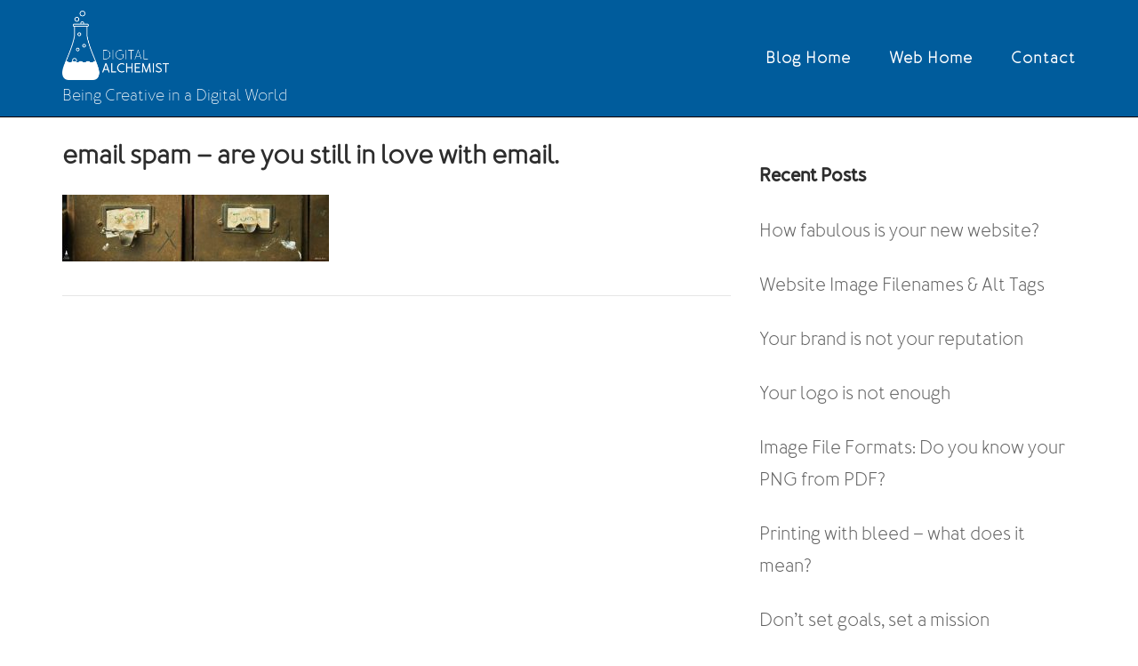

--- FILE ---
content_type: text/html; charset=UTF-8
request_url: https://blog.digitalalchemist.live/still-love-email/d-blog-email-spam-banner-v1/
body_size: 9675
content:
<!DOCTYPE html>
<html lang="en-GB" xmlns:fb="https://www.facebook.com/2008/fbml" xmlns:addthis="https://www.addthis.com/help/api-spec" >
<head>
	<meta charset="UTF-8">
	<link rel="profile" href="https://gmpg.org/xfn/11">

	<meta name='robots' content='index, follow, max-image-preview:large, max-snippet:-1, max-video-preview:-1' />

	<!-- This site is optimized with the Yoast SEO plugin v26.7 - https://yoast.com/wordpress/plugins/seo/ -->
	<title>email spam - are you still in love with email. - The Digital Alchemist&#039;s Blog</title>
	<link rel="canonical" href="https://blog.digitalalchemist.live/still-love-email/d-blog-email-spam-banner-v1/" />
	<meta property="og:locale" content="en_GB" />
	<meta property="og:type" content="article" />
	<meta property="og:title" content="email spam - are you still in love with email. - The Digital Alchemist&#039;s Blog" />
	<meta property="og:url" content="https://blog.digitalalchemist.live/still-love-email/d-blog-email-spam-banner-v1/" />
	<meta property="og:site_name" content="The Digital Alchemist&#039;s Blog" />
	<meta property="article:modified_time" content="2017-05-22T11:11:17+00:00" />
	<meta property="og:image" content="https://blog.digitalalchemist.live/still-love-email/d-blog-email-spam-banner-v1" />
	<meta property="og:image:width" content="1600" />
	<meta property="og:image:height" content="400" />
	<meta property="og:image:type" content="image/jpeg" />
	<meta name="twitter:card" content="summary_large_image" />
	<script type="application/ld+json" class="yoast-schema-graph">{"@context":"https://schema.org","@graph":[{"@type":"WebPage","@id":"https://blog.digitalalchemist.live/still-love-email/d-blog-email-spam-banner-v1/","url":"https://blog.digitalalchemist.live/still-love-email/d-blog-email-spam-banner-v1/","name":"email spam - are you still in love with email. - The Digital Alchemist&#039;s Blog","isPartOf":{"@id":"https://blog.digitalalchemist.live/#website"},"primaryImageOfPage":{"@id":"https://blog.digitalalchemist.live/still-love-email/d-blog-email-spam-banner-v1/#primaryimage"},"image":{"@id":"https://blog.digitalalchemist.live/still-love-email/d-blog-email-spam-banner-v1/#primaryimage"},"thumbnailUrl":"https://blog.digitalalchemist.live/wp-core/wp-content/uploads/2017/05/d-blog-email-spam-banner.v1.jpg","datePublished":"2017-05-22T11:10:48+00:00","dateModified":"2017-05-22T11:11:17+00:00","breadcrumb":{"@id":"https://blog.digitalalchemist.live/still-love-email/d-blog-email-spam-banner-v1/#breadcrumb"},"inLanguage":"en-GB","potentialAction":[{"@type":"ReadAction","target":["https://blog.digitalalchemist.live/still-love-email/d-blog-email-spam-banner-v1/"]}]},{"@type":"ImageObject","inLanguage":"en-GB","@id":"https://blog.digitalalchemist.live/still-love-email/d-blog-email-spam-banner-v1/#primaryimage","url":"https://blog.digitalalchemist.live/wp-core/wp-content/uploads/2017/05/d-blog-email-spam-banner.v1.jpg","contentUrl":"https://blog.digitalalchemist.live/wp-core/wp-content/uploads/2017/05/d-blog-email-spam-banner.v1.jpg","width":1600,"height":400,"caption":"email spam - are you still in love with email."},{"@type":"BreadcrumbList","@id":"https://blog.digitalalchemist.live/still-love-email/d-blog-email-spam-banner-v1/#breadcrumb","itemListElement":[{"@type":"ListItem","position":1,"name":"Home","item":"https://blog.digitalalchemist.live/"},{"@type":"ListItem","position":2,"name":"Are you still in love with email?","item":"https://blog.digitalalchemist.live/still-love-email/"},{"@type":"ListItem","position":3,"name":"email spam &#8211; are you still in love with email."}]},{"@type":"WebSite","@id":"https://blog.digitalalchemist.live/#website","url":"https://blog.digitalalchemist.live/","name":"The Digital Alchemist&#039;s Blog","description":"Being Creative in a Digital World","publisher":{"@id":"https://blog.digitalalchemist.live/#organization"},"potentialAction":[{"@type":"SearchAction","target":{"@type":"EntryPoint","urlTemplate":"https://blog.digitalalchemist.live/?s={search_term_string}"},"query-input":{"@type":"PropertyValueSpecification","valueRequired":true,"valueName":"search_term_string"}}],"inLanguage":"en-GB"},{"@type":"Organization","@id":"https://blog.digitalalchemist.live/#organization","name":"Digital Alchemist","url":"https://blog.digitalalchemist.live/","logo":{"@type":"ImageObject","inLanguage":"en-GB","@id":"https://blog.digitalalchemist.live/#/schema/logo/image/","url":"https://blog.digitalalchemist.live/wp-core/wp-content/uploads/2018/01/digitalalchemist-logo-blog.v2.png","contentUrl":"https://blog.digitalalchemist.live/wp-core/wp-content/uploads/2018/01/digitalalchemist-logo-blog.v2.png","width":231,"height":80,"caption":"Digital Alchemist"},"image":{"@id":"https://blog.digitalalchemist.live/#/schema/logo/image/"}}]}</script>
	<!-- / Yoast SEO plugin. -->


<link rel='dns-prefetch' href='//fp-cdn.fizzy.cloud' />
<link rel='dns-prefetch' href='//fonts.googleapis.com' />
<link rel="alternate" type="application/rss+xml" title="The Digital Alchemist&#039;s Blog &raquo; Feed" href="https://blog.digitalalchemist.live/feed/" />
<link rel="alternate" type="application/rss+xml" title="The Digital Alchemist&#039;s Blog &raquo; Comments Feed" href="https://blog.digitalalchemist.live/comments/feed/" />
<link rel="alternate" title="oEmbed (JSON)" type="application/json+oembed" href="https://blog.digitalalchemist.live/wp-json/oembed/1.0/embed?url=https%3A%2F%2Fblog.digitalalchemist.live%2Fstill-love-email%2Fd-blog-email-spam-banner-v1%2F" />
<link rel="alternate" title="oEmbed (XML)" type="text/xml+oembed" href="https://blog.digitalalchemist.live/wp-json/oembed/1.0/embed?url=https%3A%2F%2Fblog.digitalalchemist.live%2Fstill-love-email%2Fd-blog-email-spam-banner-v1%2F&#038;format=xml" />
<style id='wp-img-auto-sizes-contain-inline-css' type='text/css'>
img:is([sizes=auto i],[sizes^="auto," i]){contain-intrinsic-size:3000px 1500px}
/*# sourceURL=wp-img-auto-sizes-contain-inline-css */
</style>
<style id='wp-emoji-styles-inline-css' type='text/css'>

	img.wp-smiley, img.emoji {
		display: inline !important;
		border: none !important;
		box-shadow: none !important;
		height: 1em !important;
		width: 1em !important;
		margin: 0 0.07em !important;
		vertical-align: -0.1em !important;
		background: none !important;
		padding: 0 !important;
	}
/*# sourceURL=wp-emoji-styles-inline-css */
</style>
<style id='wp-block-library-inline-css' type='text/css'>
:root{--wp-block-synced-color:#7a00df;--wp-block-synced-color--rgb:122,0,223;--wp-bound-block-color:var(--wp-block-synced-color);--wp-editor-canvas-background:#ddd;--wp-admin-theme-color:#007cba;--wp-admin-theme-color--rgb:0,124,186;--wp-admin-theme-color-darker-10:#006ba1;--wp-admin-theme-color-darker-10--rgb:0,107,160.5;--wp-admin-theme-color-darker-20:#005a87;--wp-admin-theme-color-darker-20--rgb:0,90,135;--wp-admin-border-width-focus:2px}@media (min-resolution:192dpi){:root{--wp-admin-border-width-focus:1.5px}}.wp-element-button{cursor:pointer}:root .has-very-light-gray-background-color{background-color:#eee}:root .has-very-dark-gray-background-color{background-color:#313131}:root .has-very-light-gray-color{color:#eee}:root .has-very-dark-gray-color{color:#313131}:root .has-vivid-green-cyan-to-vivid-cyan-blue-gradient-background{background:linear-gradient(135deg,#00d084,#0693e3)}:root .has-purple-crush-gradient-background{background:linear-gradient(135deg,#34e2e4,#4721fb 50%,#ab1dfe)}:root .has-hazy-dawn-gradient-background{background:linear-gradient(135deg,#faaca8,#dad0ec)}:root .has-subdued-olive-gradient-background{background:linear-gradient(135deg,#fafae1,#67a671)}:root .has-atomic-cream-gradient-background{background:linear-gradient(135deg,#fdd79a,#004a59)}:root .has-nightshade-gradient-background{background:linear-gradient(135deg,#330968,#31cdcf)}:root .has-midnight-gradient-background{background:linear-gradient(135deg,#020381,#2874fc)}:root{--wp--preset--font-size--normal:16px;--wp--preset--font-size--huge:42px}.has-regular-font-size{font-size:1em}.has-larger-font-size{font-size:2.625em}.has-normal-font-size{font-size:var(--wp--preset--font-size--normal)}.has-huge-font-size{font-size:var(--wp--preset--font-size--huge)}.has-text-align-center{text-align:center}.has-text-align-left{text-align:left}.has-text-align-right{text-align:right}.has-fit-text{white-space:nowrap!important}#end-resizable-editor-section{display:none}.aligncenter{clear:both}.items-justified-left{justify-content:flex-start}.items-justified-center{justify-content:center}.items-justified-right{justify-content:flex-end}.items-justified-space-between{justify-content:space-between}.screen-reader-text{border:0;clip-path:inset(50%);height:1px;margin:-1px;overflow:hidden;padding:0;position:absolute;width:1px;word-wrap:normal!important}.screen-reader-text:focus{background-color:#ddd;clip-path:none;color:#444;display:block;font-size:1em;height:auto;left:5px;line-height:normal;padding:15px 23px 14px;text-decoration:none;top:5px;width:auto;z-index:100000}html :where(.has-border-color){border-style:solid}html :where([style*=border-top-color]){border-top-style:solid}html :where([style*=border-right-color]){border-right-style:solid}html :where([style*=border-bottom-color]){border-bottom-style:solid}html :where([style*=border-left-color]){border-left-style:solid}html :where([style*=border-width]){border-style:solid}html :where([style*=border-top-width]){border-top-style:solid}html :where([style*=border-right-width]){border-right-style:solid}html :where([style*=border-bottom-width]){border-bottom-style:solid}html :where([style*=border-left-width]){border-left-style:solid}html :where(img[class*=wp-image-]){height:auto;max-width:100%}:where(figure){margin:0 0 1em}html :where(.is-position-sticky){--wp-admin--admin-bar--position-offset:var(--wp-admin--admin-bar--height,0px)}@media screen and (max-width:600px){html :where(.is-position-sticky){--wp-admin--admin-bar--position-offset:0px}}

/*# sourceURL=wp-block-library-inline-css */
</style><style id='global-styles-inline-css' type='text/css'>
:root{--wp--preset--aspect-ratio--square: 1;--wp--preset--aspect-ratio--4-3: 4/3;--wp--preset--aspect-ratio--3-4: 3/4;--wp--preset--aspect-ratio--3-2: 3/2;--wp--preset--aspect-ratio--2-3: 2/3;--wp--preset--aspect-ratio--16-9: 16/9;--wp--preset--aspect-ratio--9-16: 9/16;--wp--preset--color--black: #000000;--wp--preset--color--cyan-bluish-gray: #abb8c3;--wp--preset--color--white: #ffffff;--wp--preset--color--pale-pink: #f78da7;--wp--preset--color--vivid-red: #cf2e2e;--wp--preset--color--luminous-vivid-orange: #ff6900;--wp--preset--color--luminous-vivid-amber: #fcb900;--wp--preset--color--light-green-cyan: #7bdcb5;--wp--preset--color--vivid-green-cyan: #00d084;--wp--preset--color--pale-cyan-blue: #8ed1fc;--wp--preset--color--vivid-cyan-blue: #0693e3;--wp--preset--color--vivid-purple: #9b51e0;--wp--preset--gradient--vivid-cyan-blue-to-vivid-purple: linear-gradient(135deg,rgb(6,147,227) 0%,rgb(155,81,224) 100%);--wp--preset--gradient--light-green-cyan-to-vivid-green-cyan: linear-gradient(135deg,rgb(122,220,180) 0%,rgb(0,208,130) 100%);--wp--preset--gradient--luminous-vivid-amber-to-luminous-vivid-orange: linear-gradient(135deg,rgb(252,185,0) 0%,rgb(255,105,0) 100%);--wp--preset--gradient--luminous-vivid-orange-to-vivid-red: linear-gradient(135deg,rgb(255,105,0) 0%,rgb(207,46,46) 100%);--wp--preset--gradient--very-light-gray-to-cyan-bluish-gray: linear-gradient(135deg,rgb(238,238,238) 0%,rgb(169,184,195) 100%);--wp--preset--gradient--cool-to-warm-spectrum: linear-gradient(135deg,rgb(74,234,220) 0%,rgb(151,120,209) 20%,rgb(207,42,186) 40%,rgb(238,44,130) 60%,rgb(251,105,98) 80%,rgb(254,248,76) 100%);--wp--preset--gradient--blush-light-purple: linear-gradient(135deg,rgb(255,206,236) 0%,rgb(152,150,240) 100%);--wp--preset--gradient--blush-bordeaux: linear-gradient(135deg,rgb(254,205,165) 0%,rgb(254,45,45) 50%,rgb(107,0,62) 100%);--wp--preset--gradient--luminous-dusk: linear-gradient(135deg,rgb(255,203,112) 0%,rgb(199,81,192) 50%,rgb(65,88,208) 100%);--wp--preset--gradient--pale-ocean: linear-gradient(135deg,rgb(255,245,203) 0%,rgb(182,227,212) 50%,rgb(51,167,181) 100%);--wp--preset--gradient--electric-grass: linear-gradient(135deg,rgb(202,248,128) 0%,rgb(113,206,126) 100%);--wp--preset--gradient--midnight: linear-gradient(135deg,rgb(2,3,129) 0%,rgb(40,116,252) 100%);--wp--preset--font-size--small: 13px;--wp--preset--font-size--medium: 20px;--wp--preset--font-size--large: 36px;--wp--preset--font-size--x-large: 42px;--wp--preset--spacing--20: 0.44rem;--wp--preset--spacing--30: 0.67rem;--wp--preset--spacing--40: 1rem;--wp--preset--spacing--50: 1.5rem;--wp--preset--spacing--60: 2.25rem;--wp--preset--spacing--70: 3.38rem;--wp--preset--spacing--80: 5.06rem;--wp--preset--shadow--natural: 6px 6px 9px rgba(0, 0, 0, 0.2);--wp--preset--shadow--deep: 12px 12px 50px rgba(0, 0, 0, 0.4);--wp--preset--shadow--sharp: 6px 6px 0px rgba(0, 0, 0, 0.2);--wp--preset--shadow--outlined: 6px 6px 0px -3px rgb(255, 255, 255), 6px 6px rgb(0, 0, 0);--wp--preset--shadow--crisp: 6px 6px 0px rgb(0, 0, 0);}:where(.is-layout-flex){gap: 0.5em;}:where(.is-layout-grid){gap: 0.5em;}body .is-layout-flex{display: flex;}.is-layout-flex{flex-wrap: wrap;align-items: center;}.is-layout-flex > :is(*, div){margin: 0;}body .is-layout-grid{display: grid;}.is-layout-grid > :is(*, div){margin: 0;}:where(.wp-block-columns.is-layout-flex){gap: 2em;}:where(.wp-block-columns.is-layout-grid){gap: 2em;}:where(.wp-block-post-template.is-layout-flex){gap: 1.25em;}:where(.wp-block-post-template.is-layout-grid){gap: 1.25em;}.has-black-color{color: var(--wp--preset--color--black) !important;}.has-cyan-bluish-gray-color{color: var(--wp--preset--color--cyan-bluish-gray) !important;}.has-white-color{color: var(--wp--preset--color--white) !important;}.has-pale-pink-color{color: var(--wp--preset--color--pale-pink) !important;}.has-vivid-red-color{color: var(--wp--preset--color--vivid-red) !important;}.has-luminous-vivid-orange-color{color: var(--wp--preset--color--luminous-vivid-orange) !important;}.has-luminous-vivid-amber-color{color: var(--wp--preset--color--luminous-vivid-amber) !important;}.has-light-green-cyan-color{color: var(--wp--preset--color--light-green-cyan) !important;}.has-vivid-green-cyan-color{color: var(--wp--preset--color--vivid-green-cyan) !important;}.has-pale-cyan-blue-color{color: var(--wp--preset--color--pale-cyan-blue) !important;}.has-vivid-cyan-blue-color{color: var(--wp--preset--color--vivid-cyan-blue) !important;}.has-vivid-purple-color{color: var(--wp--preset--color--vivid-purple) !important;}.has-black-background-color{background-color: var(--wp--preset--color--black) !important;}.has-cyan-bluish-gray-background-color{background-color: var(--wp--preset--color--cyan-bluish-gray) !important;}.has-white-background-color{background-color: var(--wp--preset--color--white) !important;}.has-pale-pink-background-color{background-color: var(--wp--preset--color--pale-pink) !important;}.has-vivid-red-background-color{background-color: var(--wp--preset--color--vivid-red) !important;}.has-luminous-vivid-orange-background-color{background-color: var(--wp--preset--color--luminous-vivid-orange) !important;}.has-luminous-vivid-amber-background-color{background-color: var(--wp--preset--color--luminous-vivid-amber) !important;}.has-light-green-cyan-background-color{background-color: var(--wp--preset--color--light-green-cyan) !important;}.has-vivid-green-cyan-background-color{background-color: var(--wp--preset--color--vivid-green-cyan) !important;}.has-pale-cyan-blue-background-color{background-color: var(--wp--preset--color--pale-cyan-blue) !important;}.has-vivid-cyan-blue-background-color{background-color: var(--wp--preset--color--vivid-cyan-blue) !important;}.has-vivid-purple-background-color{background-color: var(--wp--preset--color--vivid-purple) !important;}.has-black-border-color{border-color: var(--wp--preset--color--black) !important;}.has-cyan-bluish-gray-border-color{border-color: var(--wp--preset--color--cyan-bluish-gray) !important;}.has-white-border-color{border-color: var(--wp--preset--color--white) !important;}.has-pale-pink-border-color{border-color: var(--wp--preset--color--pale-pink) !important;}.has-vivid-red-border-color{border-color: var(--wp--preset--color--vivid-red) !important;}.has-luminous-vivid-orange-border-color{border-color: var(--wp--preset--color--luminous-vivid-orange) !important;}.has-luminous-vivid-amber-border-color{border-color: var(--wp--preset--color--luminous-vivid-amber) !important;}.has-light-green-cyan-border-color{border-color: var(--wp--preset--color--light-green-cyan) !important;}.has-vivid-green-cyan-border-color{border-color: var(--wp--preset--color--vivid-green-cyan) !important;}.has-pale-cyan-blue-border-color{border-color: var(--wp--preset--color--pale-cyan-blue) !important;}.has-vivid-cyan-blue-border-color{border-color: var(--wp--preset--color--vivid-cyan-blue) !important;}.has-vivid-purple-border-color{border-color: var(--wp--preset--color--vivid-purple) !important;}.has-vivid-cyan-blue-to-vivid-purple-gradient-background{background: var(--wp--preset--gradient--vivid-cyan-blue-to-vivid-purple) !important;}.has-light-green-cyan-to-vivid-green-cyan-gradient-background{background: var(--wp--preset--gradient--light-green-cyan-to-vivid-green-cyan) !important;}.has-luminous-vivid-amber-to-luminous-vivid-orange-gradient-background{background: var(--wp--preset--gradient--luminous-vivid-amber-to-luminous-vivid-orange) !important;}.has-luminous-vivid-orange-to-vivid-red-gradient-background{background: var(--wp--preset--gradient--luminous-vivid-orange-to-vivid-red) !important;}.has-very-light-gray-to-cyan-bluish-gray-gradient-background{background: var(--wp--preset--gradient--very-light-gray-to-cyan-bluish-gray) !important;}.has-cool-to-warm-spectrum-gradient-background{background: var(--wp--preset--gradient--cool-to-warm-spectrum) !important;}.has-blush-light-purple-gradient-background{background: var(--wp--preset--gradient--blush-light-purple) !important;}.has-blush-bordeaux-gradient-background{background: var(--wp--preset--gradient--blush-bordeaux) !important;}.has-luminous-dusk-gradient-background{background: var(--wp--preset--gradient--luminous-dusk) !important;}.has-pale-ocean-gradient-background{background: var(--wp--preset--gradient--pale-ocean) !important;}.has-electric-grass-gradient-background{background: var(--wp--preset--gradient--electric-grass) !important;}.has-midnight-gradient-background{background: var(--wp--preset--gradient--midnight) !important;}.has-small-font-size{font-size: var(--wp--preset--font-size--small) !important;}.has-medium-font-size{font-size: var(--wp--preset--font-size--medium) !important;}.has-large-font-size{font-size: var(--wp--preset--font-size--large) !important;}.has-x-large-font-size{font-size: var(--wp--preset--font-size--x-large) !important;}
/*# sourceURL=global-styles-inline-css */
</style>

<style id='classic-theme-styles-inline-css' type='text/css'>
/*! This file is auto-generated */
.wp-block-button__link{color:#fff;background-color:#32373c;border-radius:9999px;box-shadow:none;text-decoration:none;padding:calc(.667em + 2px) calc(1.333em + 2px);font-size:1.125em}.wp-block-file__button{background:#32373c;color:#fff;text-decoration:none}
/*# sourceURL=/wp-includes/css/classic-themes.min.css */
</style>
<link rel='stylesheet' id='parent-style-css' href='https://blog.digitalalchemist.live/wp-core/wp-content/themes/siteorigin-corp/style.css?ver=9d03dcd404cd6a96f389b0ed6d49ab50' type='text/css' media='all' />
<link rel='stylesheet' id='child-style-css' href='https://blog.digitalalchemist.live/wp-core/wp-content/themes/siteorigin-corp-child/style.css?ver=1.0.0' type='text/css' media='all' />
<link rel='stylesheet' id='merloround_light_macroman-css' href='https://fp-cdn.fizzy.cloud/typography/merloround/merloround_light_macroman/stylesheet.css?ver=9d03dcd404cd6a96f389b0ed6d49ab50' type='text/css' media='all' />
<link rel='stylesheet' id='merloround_regular_macroman-css' href='https://fp-cdn.fizzy.cloud/typography/merloround/merloround_regular_macroman/stylesheet.css?ver=9d03dcd404cd6a96f389b0ed6d49ab50' type='text/css' media='all' />
<link rel='stylesheet' id='merloround_bold_macroman-css' href='https://fp-cdn.fizzy.cloud/typography/merloround/merloround_bold_macroman/stylesheet.css?ver=9d03dcd404cd6a96f389b0ed6d49ab50' type='text/css' media='all' />
<link rel='stylesheet' id='siteorigin-corp-style-css' href='https://blog.digitalalchemist.live/wp-core/wp-content/themes/siteorigin-corp/style.min.css?ver=1.20.12' type='text/css' media='all' />
<link rel='stylesheet' id='siteorigin-corp-icons-css' href='https://blog.digitalalchemist.live/wp-core/wp-content/themes/siteorigin-corp/css/siteorigin-corp-icons.min.css?ver=.min' type='text/css' media='all' />
<link rel='stylesheet' id='siteorigin-google-web-fonts-css' href='https://fonts.googleapis.com/css?family=Montserrat%3A600%2C500%2C700%7COpen+Sans%3A400%2C300%2C500%2C600&#038;ver=9d03dcd404cd6a96f389b0ed6d49ab50#038;subset&#038;display=block' type='text/css' media='all' />
<link rel='stylesheet' id='addthis_all_pages-css' href='https://blog.digitalalchemist.live/wp-core/wp-content/plugins/addthis/frontend/build/addthis_wordpress_public.min.css?ver=9d03dcd404cd6a96f389b0ed6d49ab50' type='text/css' media='all' />
<script type="text/javascript" src="https://blog.digitalalchemist.live/wp-core/wp-includes/js/jquery/jquery.min.js?ver=3.7.1" id="jquery-core-js"></script>
<script type="text/javascript" src="https://blog.digitalalchemist.live/wp-core/wp-includes/js/jquery/jquery-migrate.min.js?ver=3.4.1" id="jquery-migrate-js"></script>
<link rel="https://api.w.org/" href="https://blog.digitalalchemist.live/wp-json/" /><link rel="alternate" title="JSON" type="application/json" href="https://blog.digitalalchemist.live/wp-json/wp/v2/media/334" /><link rel="EditURI" type="application/rsd+xml" title="RSD" href="https://blog.digitalalchemist.live/wp-core/xmlrpc.php?rsd" />

<link rel='shortlink' href='https://blog.digitalalchemist.live/?p=334' />
	<meta name="viewport" content="width=device-width, initial-scale=1">
<style type="text/css" id="custom-background-css">
body.custom-background { background-color: #ffffff; }
</style>
					<style type="text/css" id="siteorigin-corp-settings-custom" data-siteorigin-settings="true">
					.link-underline.main-navigation ul .sub-menu li:first-of-type { border-top: 2px solid #ffffff; } .link-underline.main-navigation ul .children li:first-of-type { border-top: 2px solid #ffffff; }     [class*=overlap] .main-navigation:not(.link-underline) div > ul:not(.cart_list) > li:hover > a { color: #ffffff; } .link-underline.main-navigation div > ul:not(.cart_list) > li:hover > a { border-color: #ffffff; } .main-navigation:not(.link-underline) div > ul:not(.cart_list) > li:hover > a { color: #ffffff; } .main-navigation div > ul:not(.cart_list) > li.current > a,.main-navigation div > ul:not(.cart_list) > li.current_page_item > a,.main-navigation div > ul:not(.cart_list) > li.current-menu-item > a,.main-navigation div > ul:not(.cart_list) > li.current_page_ancestor > a,.main-navigation div > ul:not(.cart_list) > li.current-menu-ancestor > a { border-color: #ffffff; } .main-navigation:not(.link-underline) div > ul:not(.cart_list) > li.current > a,.main-navigation:not(.link-underline) div > ul:not(.cart_list) > li.current_page_item > a,.main-navigation:not(.link-underline) div > ul:not(.cart_list) > li.current-menu-item > a,.main-navigation:not(.link-underline) div > ul:not(.cart_list) > li.current_page_ancestor > a,.main-navigation:not(.link-underline) div > ul:not(.cart_list) > li.current-menu-ancestor > a { color: #ffffff; } [class*=overlap] .main-navigation:not(.link-underline) div > ul:not(.cart_list) > li.current > a,[class*=overlap] .main-navigation:not(.link-underline) div > ul:not(.cart_list) > li.current_page_item > a,[class*=overlap] .main-navigation:not(.link-underline) div > ul:not(.cart_list) > li.current-menu-item > a,[class*=overlap] .main-navigation:not(.link-underline) div > ul:not(.cart_list) > li.current_page_ancestor > a,[class*=overlap] .main-navigation:not(.link-underline) div > ul:not(.cart_list) > li.current-menu-ancestor > a { color: #ffffff; }  .site-header { background: #005c9c; border-bottom: 1px solid #000000; padding: 12px 0; }    .site-header,.masthead-sentinel { margin-bottom: 24px; }                                                                      @media (max-width: 768px) { #masthead .search-toggle { margin: 0 20px 0 0; } .site-header .shopping-cart { margin: 0 37px 0 0; } #masthead #mobile-menu-button { display: inline-block; } #masthead .main-navigation:not(.mega-menu) ul:not(.shopping-cart) { display: none; } #masthead .main-navigation .search-icon { display: none; } .site-header.centered .site-branding { margin: 0; padding-right: 20px; text-align: left; } .centered.site-header .site-header-inner { flex-direction: row; } .site-header.centered .main-navigation { text-align: left; } } @media (min-width: 769px) { #masthead #mobile-navigation { display: none; } }.tags-links a:after, .widget_tag_cloud a:after { background: #ffffff; }				</style>
				<link rel="icon" href="https://blog.digitalalchemist.live/wp-core/wp-content/uploads/2016/02/cropped-favicon.v2-32x32.png" sizes="32x32" />
<link rel="icon" href="https://blog.digitalalchemist.live/wp-core/wp-content/uploads/2016/02/cropped-favicon.v2-192x192.png" sizes="192x192" />
<link rel="apple-touch-icon" href="https://blog.digitalalchemist.live/wp-core/wp-content/uploads/2016/02/cropped-favicon.v2-180x180.png" />
<meta name="msapplication-TileImage" content="https://blog.digitalalchemist.live/wp-core/wp-content/uploads/2016/02/cropped-favicon.v2-270x270.png" />
</head>

<body class="attachment wp-singular attachment-template-default single single-attachment postid-334 attachmentid-334 attachment-jpeg custom-background wp-custom-logo wp-theme-siteorigin-corp wp-child-theme-siteorigin-corp-child metaslider-plugin css3-animations no-js page-layout-default sidebar no-topbar">

<div id="page" class="site">
	<a class="skip-link screen-reader-text" href="#content">Skip to content</a>

			<header id="masthead" class="site-header sticky mobile-menu" data-scale-logo="true" >

			<div class="corp-container">

				<div class="site-header-inner">

					<div class="site-branding">
						<a href="https://blog.digitalalchemist.live/" class="custom-logo-link" rel="home"><img width="230" height="150" src="https://blog.digitalalchemist.live/wp-core/wp-content/uploads/2020/05/digitalalchemist-rutland-webdesign-logo.v1.png" class="custom-logo" alt="digital alchemist wordpress web design rutland" decoding="async" loading="eager" /></a>													<p class="site-description">Being Creative in a Digital World</p>
											</div><!-- .site-branding -->

					
					
					<nav id="site-navigation" class="main-navigation link-underline ">

						<div class="menu-navbar-container"><ul id="primary-menu" class="menu"><li id="menu-item-5" class="menu-item menu-item-type-custom menu-item-object-custom menu-item-5"><a href="/">Blog Home</a></li>
<li id="menu-item-20" class="menu-item menu-item-type-custom menu-item-object-custom menu-item-20"><a href="https://digitalalchemist.live/">Web Home</a></li>
<li id="menu-item-7" class="menu-item menu-item-type-custom menu-item-object-custom menu-item-7"><a href="https://digitalalchemist.live/contact/">Contact</a></li>
</ul></div>
						
						
													<a href="#menu" id="mobile-menu-button">
											<svg version="1.1" xmlns="http://www.w3.org/2000/svg" xmlns:xlink="http://www.w3.org/1999/xlink" width="27" height="32" viewBox="0 0 27 32">
				<path d="M27.429 24v2.286q0 0.464-0.339 0.804t-0.804 0.339h-25.143q-0.464 0-0.804-0.339t-0.339-0.804v-2.286q0-0.464 0.339-0.804t0.804-0.339h25.143q0.464 0 0.804 0.339t0.339 0.804zM27.429 14.857v2.286q0 0.464-0.339 0.804t-0.804 0.339h-25.143q-0.464 0-0.804-0.339t-0.339-0.804v-2.286q0-0.464 0.339-0.804t0.804-0.339h25.143q0.464 0 0.804 0.339t0.339 0.804zM27.429 5.714v2.286q0 0.464-0.339 0.804t-0.804 0.339h-25.143q-0.464 0-0.804-0.339t-0.339-0.804v-2.286q0-0.464 0.339-0.804t0.804-0.339h25.143q0.464 0 0.804 0.339t0.339 0.804z"></path>
			</svg>
										<span class="screen-reader-text">Menu</span>
							</a>
						
					</nav><!-- #site-navigation -->

					
				</div><!-- .site-header-inner -->

			</div><!-- .corp-container -->

		</header><!-- #masthead -->
	
	<div id="content" class="site-content">

		<div class="corp-container">

			
	<div id="primary" class="content-area">
		<main id="main" class="site-main">

		
<article id="post-334" class="post-334 attachment type-attachment status-inherit hentry post">

	
		

	<div class="corp-content-wrapper">
		
					<header class="entry-header">
				<h1 class="entry-title">email spam &#8211; are you still in love with email.</h1>							</header><!-- .entry-header -->
		
		<div class="entry-content">
			<div class="at-above-post addthis_tool" data-url="https://blog.digitalalchemist.live/still-love-email/d-blog-email-spam-banner-v1/"></div><p class="attachment"><a href='https://blog.digitalalchemist.live/wp-core/wp-content/uploads/2017/05/d-blog-email-spam-banner.v1.jpg'><img decoding="async" width="300" height="75" src="https://blog.digitalalchemist.live/wp-core/wp-content/uploads/2017/05/d-blog-email-spam-banner.v1-300x75.jpg" class="attachment-medium size-medium" alt="email spam - are you still in love with email." srcset="https://blog.digitalalchemist.live/wp-core/wp-content/uploads/2017/05/d-blog-email-spam-banner.v1-300x75.jpg 300w, https://blog.digitalalchemist.live/wp-core/wp-content/uploads/2017/05/d-blog-email-spam-banner.v1-768x192.jpg 768w, https://blog.digitalalchemist.live/wp-core/wp-content/uploads/2017/05/d-blog-email-spam-banner.v1-1024x256.jpg 1024w, https://blog.digitalalchemist.live/wp-core/wp-content/uploads/2017/05/d-blog-email-spam-banner.v1.jpg 1600w" sizes="(max-width: 300px) 100vw, 300px" /></a></p>
<!-- AddThis Advanced Settings above via filter on the_content --><!-- AddThis Advanced Settings below via filter on the_content --><!-- AddThis Advanced Settings generic via filter on the_content --><!-- AddThis Share Buttons above via filter on the_content --><!-- AddThis Share Buttons below via filter on the_content --><div class="at-below-post addthis_tool" data-url="https://blog.digitalalchemist.live/still-love-email/d-blog-email-spam-banner-v1/"></div><!-- AddThis Share Buttons generic via filter on the_content -->		</div><!-- .entry-content -->
		
	</div><!-- .corp-content-wrapper -->

	</article><!-- #post-## -->
	<nav class="navigation post-navigation">
		<h2 class="screen-reader-text">Post navigation</h2>
		<div class="nav-links">
								</div><!-- .nav-links -->
	</nav><!-- .navigation -->
	
		</main><!-- #main -->
	</div><!-- #primary -->


<aside id="secondary" class="widget-area">
	
		<aside id="recent-posts-6" class="widget widget_recent_entries">
		<h2 class="widget-title">Recent Posts</h2>
		<ul>
											<li>
					<a href="https://blog.digitalalchemist.live/how-fabulous-is-your-new-website/">How fabulous is your new website?</a>
									</li>
											<li>
					<a href="https://blog.digitalalchemist.live/website-image-filenames-alt-tags/">Website Image Filenames &#038; Alt Tags</a>
									</li>
											<li>
					<a href="https://blog.digitalalchemist.live/your-brand-is-not-your-reputation/">Your brand is not your reputation</a>
									</li>
											<li>
					<a href="https://blog.digitalalchemist.live/your-logo-is-not-enough-brand-guide/">Your logo is not enough</a>
									</li>
											<li>
					<a href="https://blog.digitalalchemist.live/image-file-formats-do-you-know-your-png-from-pdf/">Image File Formats: Do you know your PNG from PDF?</a>
									</li>
											<li>
					<a href="https://blog.digitalalchemist.live/printing-with-bleed-what-does-it-mean/">Printing with bleed &#8211; what does it mean?</a>
									</li>
											<li>
					<a href="https://blog.digitalalchemist.live/dont-set-goals-set-a-mission/">Don’t set goals, set a mission</a>
									</li>
											<li>
					<a href="https://blog.digitalalchemist.live/selling-by-telling-your-story/">How do you sell smell? The aspiration of aroma.</a>
									</li>
											<li>
					<a href="https://blog.digitalalchemist.live/graphic-designers-what-is-the-future/">Graphic Designers &#8211; What is the Future?</a>
									</li>
											<li>
					<a href="https://blog.digitalalchemist.live/stop-selling-and-let-them-buy/">Stop selling and let them buy</a>
									</li>
					</ul>

		</aside><aside id="categories-4" class="widget widget_categories"><h2 class="widget-title">Categories</h2>
			<ul>
					<li class="cat-item cat-item-6"><a href="https://blog.digitalalchemist.live/category/blogging/">blogging</a> (2)
</li>
	<li class="cat-item cat-item-21"><a href="https://blog.digitalalchemist.live/category/branding/">branding</a> (11)
</li>
	<li class="cat-item cat-item-16"><a href="https://blog.digitalalchemist.live/category/creativity/">creativity</a> (11)
</li>
	<li class="cat-item cat-item-12"><a href="https://blog.digitalalchemist.live/category/ebook/">eBook</a> (1)
</li>
	<li class="cat-item cat-item-4"><a href="https://blog.digitalalchemist.live/category/ecommerce/">ecommerce</a> (3)
</li>
	<li class="cat-item cat-item-20"><a href="https://blog.digitalalchemist.live/category/email/">email</a> (1)
</li>
	<li class="cat-item cat-item-13"><a href="https://blog.digitalalchemist.live/category/graphic-design/">Graphic Design</a> (15)
</li>
	<li class="cat-item cat-item-19"><a href="https://blog.digitalalchemist.live/category/images/">images</a> (8)
</li>
	<li class="cat-item cat-item-17"><a href="https://blog.digitalalchemist.live/category/life/">life</a> (2)
</li>
	<li class="cat-item cat-item-15"><a href="https://blog.digitalalchemist.live/category/live-streaming/">live streaming</a> (1)
</li>
	<li class="cat-item cat-item-10"><a href="https://blog.digitalalchemist.live/category/networking/">networking</a> (6)
</li>
	<li class="cat-item cat-item-14"><a href="https://blog.digitalalchemist.live/category/printing/">printing</a> (9)
</li>
	<li class="cat-item cat-item-9"><a href="https://blog.digitalalchemist.live/category/relationships/">relationships</a> (10)
</li>
	<li class="cat-item cat-item-7"><a href="https://blog.digitalalchemist.live/category/seo/">seo</a> (3)
</li>
	<li class="cat-item cat-item-18"><a href="https://blog.digitalalchemist.live/category/social-media/">social media</a> (6)
</li>
	<li class="cat-item cat-item-11"><a href="https://blog.digitalalchemist.live/category/web-technology/">Web Technology</a> (2)
</li>
	<li class="cat-item cat-item-3"><a href="https://blog.digitalalchemist.live/category/webdesign/">WebDesign</a> (11)
</li>
	<li class="cat-item cat-item-5"><a href="https://blog.digitalalchemist.live/category/wordpress/">wordpress</a> (2)
</li>
			</ul>

			</aside><aside id="archives-7" class="widget widget_archive"><h2 class="widget-title">Archives</h2>
			<ul>
					<li><a href='https://blog.digitalalchemist.live/2020/02/'>February 2020</a></li>
	<li><a href='https://blog.digitalalchemist.live/2020/01/'>January 2020</a></li>
	<li><a href='https://blog.digitalalchemist.live/2019/11/'>November 2019</a></li>
	<li><a href='https://blog.digitalalchemist.live/2019/09/'>September 2019</a></li>
	<li><a href='https://blog.digitalalchemist.live/2019/08/'>August 2019</a></li>
	<li><a href='https://blog.digitalalchemist.live/2019/03/'>March 2019</a></li>
	<li><a href='https://blog.digitalalchemist.live/2019/01/'>January 2019</a></li>
	<li><a href='https://blog.digitalalchemist.live/2018/11/'>November 2018</a></li>
	<li><a href='https://blog.digitalalchemist.live/2018/10/'>October 2018</a></li>
	<li><a href='https://blog.digitalalchemist.live/2018/08/'>August 2018</a></li>
	<li><a href='https://blog.digitalalchemist.live/2018/07/'>July 2018</a></li>
	<li><a href='https://blog.digitalalchemist.live/2018/04/'>April 2018</a></li>
	<li><a href='https://blog.digitalalchemist.live/2018/02/'>February 2018</a></li>
	<li><a href='https://blog.digitalalchemist.live/2018/01/'>January 2018</a></li>
	<li><a href='https://blog.digitalalchemist.live/2017/07/'>July 2017</a></li>
	<li><a href='https://blog.digitalalchemist.live/2017/05/'>May 2017</a></li>
	<li><a href='https://blog.digitalalchemist.live/2017/04/'>April 2017</a></li>
	<li><a href='https://blog.digitalalchemist.live/2017/03/'>March 2017</a></li>
	<li><a href='https://blog.digitalalchemist.live/2016/12/'>December 2016</a></li>
	<li><a href='https://blog.digitalalchemist.live/2016/09/'>September 2016</a></li>
	<li><a href='https://blog.digitalalchemist.live/2016/08/'>August 2016</a></li>
	<li><a href='https://blog.digitalalchemist.live/2016/06/'>June 2016</a></li>
	<li><a href='https://blog.digitalalchemist.live/2016/03/'>March 2016</a></li>
	<li><a href='https://blog.digitalalchemist.live/2016/02/'>February 2016</a></li>
	<li><a href='https://blog.digitalalchemist.live/2015/10/'>October 2015</a></li>
	<li><a href='https://blog.digitalalchemist.live/2015/09/'>September 2015</a></li>
	<li><a href='https://blog.digitalalchemist.live/2015/08/'>August 2015</a></li>
	<li><a href='https://blog.digitalalchemist.live/2015/07/'>July 2015</a></li>
	<li><a href='https://blog.digitalalchemist.live/2015/05/'>May 2015</a></li>
			</ul>

			</aside></aside><!-- #secondary -->

		</div><!-- .corp-container -->
	</div><!-- #content -->

	
		<footer id="colophon" class="site-footer">

			
							<div class="corp-container">
									</div><!-- .corp-container -->
			
			<div class="bottom-bar">
				<div class="corp-container">
					<div class="site-info">
						<span>2026 &copy; The Digital Alchemist&#039;s Blog</span><span>Theme by <a href="https://siteorigin.com/">SiteOrigin</a></span>					</div><!-- .site-info -->
									</div><!-- .corp-container -->
			</div><!-- .bottom-bar -->

			
		</footer><!-- #colophon -->
	</div><!-- #page -->

	<div id="scroll-to-top">
		<span class="screen-reader-text">Scroll to top</span>
					<svg version="1.1" xmlns="http://www.w3.org/2000/svg" xmlns:xlink="http://www.w3.org/1999/xlink" x="0px" y="0px" viewBox="0 0 24 24" style="enable-background:new 0 0 24 24;" xml:space="preserve">
				<path class="st0" d="M12,2c0.3,0,0.5,0.1,0.7,0.3l7,7C19.9,9.5,20,9.7,20,10c0,0.3-0.1,0.5-0.3,0.7S19.3,11,19,11
				c-0.3,0-0.5-0.1-0.7-0.3L13,5.4V21c0,0.3-0.1,0.5-0.3,0.7S12.3,22,12,22s-0.5-0.1-0.7-0.3S11,21.3,11,21V5.4l-5.3,5.3
				C5.5,10.9,5.3,11,5,11c-0.3,0-0.5-0.1-0.7-0.3C4.1,10.5,4,10.3,4,10c0-0.3,0.1-0.5,0.3-0.7l7-7C11.5,2.1,11.7,2,12,2z"/>
			</svg>
			</div>

<script type="speculationrules">
{"prefetch":[{"source":"document","where":{"and":[{"href_matches":"/*"},{"not":{"href_matches":["/wp-core/wp-*.php","/wp-core/wp-admin/*","/wp-core/wp-content/uploads/*","/wp-core/wp-content/*","/wp-core/wp-content/plugins/*","/wp-core/wp-content/themes/siteorigin-corp-child/*","/wp-core/wp-content/themes/siteorigin-corp/*","/*\\?(.+)"]}},{"not":{"selector_matches":"a[rel~=\"nofollow\"]"}},{"not":{"selector_matches":".no-prefetch, .no-prefetch a"}}]},"eagerness":"conservative"}]}
</script>
<script data-cfasync="false" type="text/javascript">if (window.addthis_product === undefined) { window.addthis_product = "wpp"; } if (window.wp_product_version === undefined) { window.wp_product_version = "wpp-6.2.7"; } if (window.addthis_share === undefined) { window.addthis_share = {"passthrough":{"twitter":{"via":"bizzy_fizzy"}}}; } if (window.addthis_config === undefined) { window.addthis_config = {"data_track_clickback":true,"ui_atversion":"300","ui_508_compliant":true}; } if (window.addthis_plugin_info === undefined) { window.addthis_plugin_info = {"info_status":"enabled","cms_name":"WordPress","plugin_name":"Share Buttons by AddThis","plugin_version":"6.2.7","plugin_mode":"AddThis","anonymous_profile_id":"wp-26a227814626009ab26eb557d068d161","page_info":{"template":"posts","post_type":""},"sharing_enabled_on_post_via_metabox":false}; } 
                    (function() {
                      var first_load_interval_id = setInterval(function () {
                        if (typeof window.addthis !== 'undefined') {
                          window.clearInterval(first_load_interval_id);
                          if (typeof window.addthis_layers !== 'undefined' && Object.getOwnPropertyNames(window.addthis_layers).length > 0) {
                            window.addthis.layers(window.addthis_layers);
                          }
                          if (Array.isArray(window.addthis_layers_tools)) {
                            for (i = 0; i < window.addthis_layers_tools.length; i++) {
                              window.addthis.layers(window.addthis_layers_tools[i]);
                            }
                          }
                        }
                     },1000)
                    }());
                </script> <script data-cfasync="false" type="text/javascript" src="https://s7.addthis.com/js/300/addthis_widget.js#pubid=ra-57e6bcab0b72d837" async="async"></script><script type="text/javascript" src="https://blog.digitalalchemist.live/wp-core/wp-content/themes/siteorigin-corp/js/jquery.fitvids.min.js?ver=1.1" id="jquery-fitvids-js"></script>
<script type="text/javascript" id="siteorigin-corp-script-js-extra">
/* <![CDATA[ */
var siteoriginCorp = {"collapse":"768","logoScale":"0.755","stickyOffset":"0"};
//# sourceURL=siteorigin-corp-script-js-extra
/* ]]> */
</script>
<script type="text/javascript" src="https://blog.digitalalchemist.live/wp-core/wp-content/themes/siteorigin-corp/js/jquery.theme.min.js?ver=1.20.12" id="siteorigin-corp-script-js"></script>
<script type="text/javascript" src="https://blog.digitalalchemist.live/wp-core/wp-content/themes/siteorigin-corp/js/skip-link-focus-fix.min.js?ver=1.20.12" id="siteorigin-corp-skip-link-focus-fix-js"></script>
<script id="wp-emoji-settings" type="application/json">
{"baseUrl":"https://s.w.org/images/core/emoji/17.0.2/72x72/","ext":".png","svgUrl":"https://s.w.org/images/core/emoji/17.0.2/svg/","svgExt":".svg","source":{"concatemoji":"https://blog.digitalalchemist.live/wp-core/wp-includes/js/wp-emoji-release.min.js?ver=9d03dcd404cd6a96f389b0ed6d49ab50"}}
</script>
<script type="module">
/* <![CDATA[ */
/*! This file is auto-generated */
const a=JSON.parse(document.getElementById("wp-emoji-settings").textContent),o=(window._wpemojiSettings=a,"wpEmojiSettingsSupports"),s=["flag","emoji"];function i(e){try{var t={supportTests:e,timestamp:(new Date).valueOf()};sessionStorage.setItem(o,JSON.stringify(t))}catch(e){}}function c(e,t,n){e.clearRect(0,0,e.canvas.width,e.canvas.height),e.fillText(t,0,0);t=new Uint32Array(e.getImageData(0,0,e.canvas.width,e.canvas.height).data);e.clearRect(0,0,e.canvas.width,e.canvas.height),e.fillText(n,0,0);const a=new Uint32Array(e.getImageData(0,0,e.canvas.width,e.canvas.height).data);return t.every((e,t)=>e===a[t])}function p(e,t){e.clearRect(0,0,e.canvas.width,e.canvas.height),e.fillText(t,0,0);var n=e.getImageData(16,16,1,1);for(let e=0;e<n.data.length;e++)if(0!==n.data[e])return!1;return!0}function u(e,t,n,a){switch(t){case"flag":return n(e,"\ud83c\udff3\ufe0f\u200d\u26a7\ufe0f","\ud83c\udff3\ufe0f\u200b\u26a7\ufe0f")?!1:!n(e,"\ud83c\udde8\ud83c\uddf6","\ud83c\udde8\u200b\ud83c\uddf6")&&!n(e,"\ud83c\udff4\udb40\udc67\udb40\udc62\udb40\udc65\udb40\udc6e\udb40\udc67\udb40\udc7f","\ud83c\udff4\u200b\udb40\udc67\u200b\udb40\udc62\u200b\udb40\udc65\u200b\udb40\udc6e\u200b\udb40\udc67\u200b\udb40\udc7f");case"emoji":return!a(e,"\ud83e\u1fac8")}return!1}function f(e,t,n,a){let r;const o=(r="undefined"!=typeof WorkerGlobalScope&&self instanceof WorkerGlobalScope?new OffscreenCanvas(300,150):document.createElement("canvas")).getContext("2d",{willReadFrequently:!0}),s=(o.textBaseline="top",o.font="600 32px Arial",{});return e.forEach(e=>{s[e]=t(o,e,n,a)}),s}function r(e){var t=document.createElement("script");t.src=e,t.defer=!0,document.head.appendChild(t)}a.supports={everything:!0,everythingExceptFlag:!0},new Promise(t=>{let n=function(){try{var e=JSON.parse(sessionStorage.getItem(o));if("object"==typeof e&&"number"==typeof e.timestamp&&(new Date).valueOf()<e.timestamp+604800&&"object"==typeof e.supportTests)return e.supportTests}catch(e){}return null}();if(!n){if("undefined"!=typeof Worker&&"undefined"!=typeof OffscreenCanvas&&"undefined"!=typeof URL&&URL.createObjectURL&&"undefined"!=typeof Blob)try{var e="postMessage("+f.toString()+"("+[JSON.stringify(s),u.toString(),c.toString(),p.toString()].join(",")+"));",a=new Blob([e],{type:"text/javascript"});const r=new Worker(URL.createObjectURL(a),{name:"wpTestEmojiSupports"});return void(r.onmessage=e=>{i(n=e.data),r.terminate(),t(n)})}catch(e){}i(n=f(s,u,c,p))}t(n)}).then(e=>{for(const n in e)a.supports[n]=e[n],a.supports.everything=a.supports.everything&&a.supports[n],"flag"!==n&&(a.supports.everythingExceptFlag=a.supports.everythingExceptFlag&&a.supports[n]);var t;a.supports.everythingExceptFlag=a.supports.everythingExceptFlag&&!a.supports.flag,a.supports.everything||((t=a.source||{}).concatemoji?r(t.concatemoji):t.wpemoji&&t.twemoji&&(r(t.twemoji),r(t.wpemoji)))});
//# sourceURL=https://blog.digitalalchemist.live/wp-core/wp-includes/js/wp-emoji-loader.min.js
/* ]]> */
</script>

</body>
</html>


--- FILE ---
content_type: text/css
request_url: https://blog.digitalalchemist.live/wp-core/wp-content/themes/siteorigin-corp-child/style.css?ver=1.0.0
body_size: 426
content:
/*
Theme Name: SiteOrigin Corp Child
Author: SiteOrigin
Description: Corp Child
Version: 1.0.0
Template: siteorigin-corp
Text Domain: siteorigin-corp-child
*/


/*
blue  007dc5  0,125,197
}
.bd { border:1px dotted #aa0000;}

body {
}

h1,h2,h3,h4,h5,h6	{ 
	color: #000000 !important; 
}


*/

body {
	font-family: merloround_regular !important;
	font-size:1.4rem !important;

}

h1,h2,h3,h4,h5,h6 {
	font-family: merloround_light !important;
}




h1.entry-title {
	font-family: merloround_regular !important;
	font-size:2rem !important;
}

h2.entry-title {
	font-family: merloround_bold !important;
	font-size:1.4rem !important;
}
h2.widget-title {
	font-family: merloround_bold !important;
	font-size:1.4rem !important;
}


.site-description {
	font-family: merloround_light !important;
	color:#fff !important;
	font-size:1.2rem !important;
	padding-top:6px;
	
}

.main-navigation ul li a {
	font-family: merloround_light !important;
	font-size:1.2rem !important;
	color:#fff !important;
	text-transform:none;
}


.site-branding img.custom-logo {
	width:120px !important;
}





.entry-meta {
	font-size:1rem !important;
}
















/*
''''''''''''''''''''''''''''''''''''''''''''''''''''''''''''''''''''''''''''''''''''''
 
RESPONSIVE ELEMENTS
 
 ''''''''''''''''''''''''''''''''''''''''''''''''''''''''''''''''''''''''''''''''''''''
 */



/* LARGE */
@media (min-width: 1200px) {

}




/** MEDIUM */
@media (min-width: 992px) and (max-width: 1199px) 
{


}

/* SMALL */
@media (min-width: 768px) and (max-width: 991px) 
{


}

/* X SMALL */
@media (max-width: 767px) 
{


}






--- FILE ---
content_type: text/css
request_url: https://fp-cdn.fizzy.cloud/typography/merloround/merloround_light_macroman/stylesheet.css?ver=9d03dcd404cd6a96f389b0ed6d49ab50
body_size: 401
content:
/*
 * Web Fonts from fontspring.com
 *
 * All OpenType features and all extended glyphs have been removed.
 * Fully installable fonts can be purchased at http://www.fontspring.com
 *
 * The fonts included in this stylesheet are subject to the End User License you purchased
 * from Fontspring. The fonts are protected under domestic and international trademark and 
 * copyright law. You are prohibited from modifying, reverse engineering, duplicating, or
 * distributing this font software.
 *
 * (c) 2010-2015 Fontspring
 *
 *
 *
 *
 * The fonts included are copyrighted by the vendor listed below.
 *
 * Vendor:      Typoforge Studio
 * License URL: http://www.fontspring.com/licenses/typoforge-studio/webfont
 *
 *
 */

@font-face {
    font-family: 'merloround_light';
    src: url('merlo-roundlight-webfont.eot');
    src: url('merlo-roundlight-webfont.eot?#iefix') format('embedded-opentype'),
         url('merlo-roundlight-webfont.woff2') format('woff2'),
         url('merlo-roundlight-webfont.woff') format('woff'),
         url('merlo-roundlight-webfont.ttf') format('truetype'),
         url('merlo-roundlight-webfont.svg#merloround_light') format('svg');
    font-weight: normal;
    font-style: normal;

}



--- FILE ---
content_type: text/css
request_url: https://fp-cdn.fizzy.cloud/typography/merloround/merloround_regular_macroman/stylesheet.css?ver=9d03dcd404cd6a96f389b0ed6d49ab50
body_size: 400
content:
/*
 * Web Fonts from fontspring.com
 *
 * All OpenType features and all extended glyphs have been removed.
 * Fully installable fonts can be purchased at http://www.fontspring.com
 *
 * The fonts included in this stylesheet are subject to the End User License you purchased
 * from Fontspring. The fonts are protected under domestic and international trademark and 
 * copyright law. You are prohibited from modifying, reverse engineering, duplicating, or
 * distributing this font software.
 *
 * (c) 2010-2015 Fontspring
 *
 *
 *
 *
 * The fonts included are copyrighted by the vendor listed below.
 *
 * Vendor:      Typoforge Studio
 * License URL: http://www.fontspring.com/licenses/typoforge-studio/webfont
 *
 *
 */

@font-face {
    font-family: 'merloround_regular';
    src: url('merlo-roundregular-webfont.eot');
    src: url('merlo-roundregular-webfont.eot?#iefix') format('embedded-opentype'),
         url('merlo-roundregular-webfont.woff2') format('woff2'),
         url('merlo-roundregular-webfont.woff') format('woff'),
         url('merlo-roundregular-webfont.ttf') format('truetype'),
         url('merlo-roundregular-webfont.svg#merloround_regular') format('svg');
    font-weight: normal;
    font-style: normal;

}



--- FILE ---
content_type: text/css
request_url: https://fp-cdn.fizzy.cloud/typography/merloround/merloround_bold_macroman/stylesheet.css?ver=9d03dcd404cd6a96f389b0ed6d49ab50
body_size: 401
content:
/*
 * Web Fonts from fontspring.com
 *
 * All OpenType features and all extended glyphs have been removed.
 * Fully installable fonts can be purchased at http://www.fontspring.com
 *
 * The fonts included in this stylesheet are subject to the End User License you purchased
 * from Fontspring. The fonts are protected under domestic and international trademark and 
 * copyright law. You are prohibited from modifying, reverse engineering, duplicating, or
 * distributing this font software.
 *
 * (c) 2010-2015 Fontspring
 *
 *
 *
 *
 * The fonts included are copyrighted by the vendor listed below.
 *
 * Vendor:      Typoforge Studio
 * License URL: http://www.fontspring.com/licenses/typoforge-studio/webfont
 *
 *
 */

@font-face {
    font-family: 'merloround_bold';
    src: url('merlo-roundbold-webfont.eot');
    src: url('merlo-roundbold-webfont.eot?#iefix') format('embedded-opentype'),
         url('merlo-roundbold-webfont.woff2') format('woff2'),
         url('merlo-roundbold-webfont.woff') format('woff'),
         url('merlo-roundbold-webfont.ttf') format('truetype'),
         url('merlo-roundbold-webfont.svg#merloround_bold') format('svg');
    font-weight: normal;
    font-style: normal;

}

